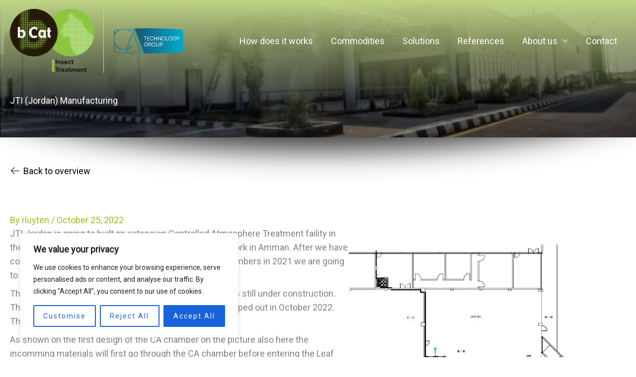

--- FILE ---
content_type: text/html; charset=utf-8
request_url: https://www.google.com/recaptcha/api2/anchor?ar=1&k=6LdJicwqAAAAAGWINyAxmFtp7eKWmlaUxh7E5yV9&co=aHR0cHM6Ly93d3cuaW5zZWN0LXRyZWF0bWVudC5jb206NDQz&hl=en&v=N67nZn4AqZkNcbeMu4prBgzg&size=invisible&anchor-ms=20000&execute-ms=30000&cb=37l8023x8ai
body_size: 48686
content:
<!DOCTYPE HTML><html dir="ltr" lang="en"><head><meta http-equiv="Content-Type" content="text/html; charset=UTF-8">
<meta http-equiv="X-UA-Compatible" content="IE=edge">
<title>reCAPTCHA</title>
<style type="text/css">
/* cyrillic-ext */
@font-face {
  font-family: 'Roboto';
  font-style: normal;
  font-weight: 400;
  font-stretch: 100%;
  src: url(//fonts.gstatic.com/s/roboto/v48/KFO7CnqEu92Fr1ME7kSn66aGLdTylUAMa3GUBHMdazTgWw.woff2) format('woff2');
  unicode-range: U+0460-052F, U+1C80-1C8A, U+20B4, U+2DE0-2DFF, U+A640-A69F, U+FE2E-FE2F;
}
/* cyrillic */
@font-face {
  font-family: 'Roboto';
  font-style: normal;
  font-weight: 400;
  font-stretch: 100%;
  src: url(//fonts.gstatic.com/s/roboto/v48/KFO7CnqEu92Fr1ME7kSn66aGLdTylUAMa3iUBHMdazTgWw.woff2) format('woff2');
  unicode-range: U+0301, U+0400-045F, U+0490-0491, U+04B0-04B1, U+2116;
}
/* greek-ext */
@font-face {
  font-family: 'Roboto';
  font-style: normal;
  font-weight: 400;
  font-stretch: 100%;
  src: url(//fonts.gstatic.com/s/roboto/v48/KFO7CnqEu92Fr1ME7kSn66aGLdTylUAMa3CUBHMdazTgWw.woff2) format('woff2');
  unicode-range: U+1F00-1FFF;
}
/* greek */
@font-face {
  font-family: 'Roboto';
  font-style: normal;
  font-weight: 400;
  font-stretch: 100%;
  src: url(//fonts.gstatic.com/s/roboto/v48/KFO7CnqEu92Fr1ME7kSn66aGLdTylUAMa3-UBHMdazTgWw.woff2) format('woff2');
  unicode-range: U+0370-0377, U+037A-037F, U+0384-038A, U+038C, U+038E-03A1, U+03A3-03FF;
}
/* math */
@font-face {
  font-family: 'Roboto';
  font-style: normal;
  font-weight: 400;
  font-stretch: 100%;
  src: url(//fonts.gstatic.com/s/roboto/v48/KFO7CnqEu92Fr1ME7kSn66aGLdTylUAMawCUBHMdazTgWw.woff2) format('woff2');
  unicode-range: U+0302-0303, U+0305, U+0307-0308, U+0310, U+0312, U+0315, U+031A, U+0326-0327, U+032C, U+032F-0330, U+0332-0333, U+0338, U+033A, U+0346, U+034D, U+0391-03A1, U+03A3-03A9, U+03B1-03C9, U+03D1, U+03D5-03D6, U+03F0-03F1, U+03F4-03F5, U+2016-2017, U+2034-2038, U+203C, U+2040, U+2043, U+2047, U+2050, U+2057, U+205F, U+2070-2071, U+2074-208E, U+2090-209C, U+20D0-20DC, U+20E1, U+20E5-20EF, U+2100-2112, U+2114-2115, U+2117-2121, U+2123-214F, U+2190, U+2192, U+2194-21AE, U+21B0-21E5, U+21F1-21F2, U+21F4-2211, U+2213-2214, U+2216-22FF, U+2308-230B, U+2310, U+2319, U+231C-2321, U+2336-237A, U+237C, U+2395, U+239B-23B7, U+23D0, U+23DC-23E1, U+2474-2475, U+25AF, U+25B3, U+25B7, U+25BD, U+25C1, U+25CA, U+25CC, U+25FB, U+266D-266F, U+27C0-27FF, U+2900-2AFF, U+2B0E-2B11, U+2B30-2B4C, U+2BFE, U+3030, U+FF5B, U+FF5D, U+1D400-1D7FF, U+1EE00-1EEFF;
}
/* symbols */
@font-face {
  font-family: 'Roboto';
  font-style: normal;
  font-weight: 400;
  font-stretch: 100%;
  src: url(//fonts.gstatic.com/s/roboto/v48/KFO7CnqEu92Fr1ME7kSn66aGLdTylUAMaxKUBHMdazTgWw.woff2) format('woff2');
  unicode-range: U+0001-000C, U+000E-001F, U+007F-009F, U+20DD-20E0, U+20E2-20E4, U+2150-218F, U+2190, U+2192, U+2194-2199, U+21AF, U+21E6-21F0, U+21F3, U+2218-2219, U+2299, U+22C4-22C6, U+2300-243F, U+2440-244A, U+2460-24FF, U+25A0-27BF, U+2800-28FF, U+2921-2922, U+2981, U+29BF, U+29EB, U+2B00-2BFF, U+4DC0-4DFF, U+FFF9-FFFB, U+10140-1018E, U+10190-1019C, U+101A0, U+101D0-101FD, U+102E0-102FB, U+10E60-10E7E, U+1D2C0-1D2D3, U+1D2E0-1D37F, U+1F000-1F0FF, U+1F100-1F1AD, U+1F1E6-1F1FF, U+1F30D-1F30F, U+1F315, U+1F31C, U+1F31E, U+1F320-1F32C, U+1F336, U+1F378, U+1F37D, U+1F382, U+1F393-1F39F, U+1F3A7-1F3A8, U+1F3AC-1F3AF, U+1F3C2, U+1F3C4-1F3C6, U+1F3CA-1F3CE, U+1F3D4-1F3E0, U+1F3ED, U+1F3F1-1F3F3, U+1F3F5-1F3F7, U+1F408, U+1F415, U+1F41F, U+1F426, U+1F43F, U+1F441-1F442, U+1F444, U+1F446-1F449, U+1F44C-1F44E, U+1F453, U+1F46A, U+1F47D, U+1F4A3, U+1F4B0, U+1F4B3, U+1F4B9, U+1F4BB, U+1F4BF, U+1F4C8-1F4CB, U+1F4D6, U+1F4DA, U+1F4DF, U+1F4E3-1F4E6, U+1F4EA-1F4ED, U+1F4F7, U+1F4F9-1F4FB, U+1F4FD-1F4FE, U+1F503, U+1F507-1F50B, U+1F50D, U+1F512-1F513, U+1F53E-1F54A, U+1F54F-1F5FA, U+1F610, U+1F650-1F67F, U+1F687, U+1F68D, U+1F691, U+1F694, U+1F698, U+1F6AD, U+1F6B2, U+1F6B9-1F6BA, U+1F6BC, U+1F6C6-1F6CF, U+1F6D3-1F6D7, U+1F6E0-1F6EA, U+1F6F0-1F6F3, U+1F6F7-1F6FC, U+1F700-1F7FF, U+1F800-1F80B, U+1F810-1F847, U+1F850-1F859, U+1F860-1F887, U+1F890-1F8AD, U+1F8B0-1F8BB, U+1F8C0-1F8C1, U+1F900-1F90B, U+1F93B, U+1F946, U+1F984, U+1F996, U+1F9E9, U+1FA00-1FA6F, U+1FA70-1FA7C, U+1FA80-1FA89, U+1FA8F-1FAC6, U+1FACE-1FADC, U+1FADF-1FAE9, U+1FAF0-1FAF8, U+1FB00-1FBFF;
}
/* vietnamese */
@font-face {
  font-family: 'Roboto';
  font-style: normal;
  font-weight: 400;
  font-stretch: 100%;
  src: url(//fonts.gstatic.com/s/roboto/v48/KFO7CnqEu92Fr1ME7kSn66aGLdTylUAMa3OUBHMdazTgWw.woff2) format('woff2');
  unicode-range: U+0102-0103, U+0110-0111, U+0128-0129, U+0168-0169, U+01A0-01A1, U+01AF-01B0, U+0300-0301, U+0303-0304, U+0308-0309, U+0323, U+0329, U+1EA0-1EF9, U+20AB;
}
/* latin-ext */
@font-face {
  font-family: 'Roboto';
  font-style: normal;
  font-weight: 400;
  font-stretch: 100%;
  src: url(//fonts.gstatic.com/s/roboto/v48/KFO7CnqEu92Fr1ME7kSn66aGLdTylUAMa3KUBHMdazTgWw.woff2) format('woff2');
  unicode-range: U+0100-02BA, U+02BD-02C5, U+02C7-02CC, U+02CE-02D7, U+02DD-02FF, U+0304, U+0308, U+0329, U+1D00-1DBF, U+1E00-1E9F, U+1EF2-1EFF, U+2020, U+20A0-20AB, U+20AD-20C0, U+2113, U+2C60-2C7F, U+A720-A7FF;
}
/* latin */
@font-face {
  font-family: 'Roboto';
  font-style: normal;
  font-weight: 400;
  font-stretch: 100%;
  src: url(//fonts.gstatic.com/s/roboto/v48/KFO7CnqEu92Fr1ME7kSn66aGLdTylUAMa3yUBHMdazQ.woff2) format('woff2');
  unicode-range: U+0000-00FF, U+0131, U+0152-0153, U+02BB-02BC, U+02C6, U+02DA, U+02DC, U+0304, U+0308, U+0329, U+2000-206F, U+20AC, U+2122, U+2191, U+2193, U+2212, U+2215, U+FEFF, U+FFFD;
}
/* cyrillic-ext */
@font-face {
  font-family: 'Roboto';
  font-style: normal;
  font-weight: 500;
  font-stretch: 100%;
  src: url(//fonts.gstatic.com/s/roboto/v48/KFO7CnqEu92Fr1ME7kSn66aGLdTylUAMa3GUBHMdazTgWw.woff2) format('woff2');
  unicode-range: U+0460-052F, U+1C80-1C8A, U+20B4, U+2DE0-2DFF, U+A640-A69F, U+FE2E-FE2F;
}
/* cyrillic */
@font-face {
  font-family: 'Roboto';
  font-style: normal;
  font-weight: 500;
  font-stretch: 100%;
  src: url(//fonts.gstatic.com/s/roboto/v48/KFO7CnqEu92Fr1ME7kSn66aGLdTylUAMa3iUBHMdazTgWw.woff2) format('woff2');
  unicode-range: U+0301, U+0400-045F, U+0490-0491, U+04B0-04B1, U+2116;
}
/* greek-ext */
@font-face {
  font-family: 'Roboto';
  font-style: normal;
  font-weight: 500;
  font-stretch: 100%;
  src: url(//fonts.gstatic.com/s/roboto/v48/KFO7CnqEu92Fr1ME7kSn66aGLdTylUAMa3CUBHMdazTgWw.woff2) format('woff2');
  unicode-range: U+1F00-1FFF;
}
/* greek */
@font-face {
  font-family: 'Roboto';
  font-style: normal;
  font-weight: 500;
  font-stretch: 100%;
  src: url(//fonts.gstatic.com/s/roboto/v48/KFO7CnqEu92Fr1ME7kSn66aGLdTylUAMa3-UBHMdazTgWw.woff2) format('woff2');
  unicode-range: U+0370-0377, U+037A-037F, U+0384-038A, U+038C, U+038E-03A1, U+03A3-03FF;
}
/* math */
@font-face {
  font-family: 'Roboto';
  font-style: normal;
  font-weight: 500;
  font-stretch: 100%;
  src: url(//fonts.gstatic.com/s/roboto/v48/KFO7CnqEu92Fr1ME7kSn66aGLdTylUAMawCUBHMdazTgWw.woff2) format('woff2');
  unicode-range: U+0302-0303, U+0305, U+0307-0308, U+0310, U+0312, U+0315, U+031A, U+0326-0327, U+032C, U+032F-0330, U+0332-0333, U+0338, U+033A, U+0346, U+034D, U+0391-03A1, U+03A3-03A9, U+03B1-03C9, U+03D1, U+03D5-03D6, U+03F0-03F1, U+03F4-03F5, U+2016-2017, U+2034-2038, U+203C, U+2040, U+2043, U+2047, U+2050, U+2057, U+205F, U+2070-2071, U+2074-208E, U+2090-209C, U+20D0-20DC, U+20E1, U+20E5-20EF, U+2100-2112, U+2114-2115, U+2117-2121, U+2123-214F, U+2190, U+2192, U+2194-21AE, U+21B0-21E5, U+21F1-21F2, U+21F4-2211, U+2213-2214, U+2216-22FF, U+2308-230B, U+2310, U+2319, U+231C-2321, U+2336-237A, U+237C, U+2395, U+239B-23B7, U+23D0, U+23DC-23E1, U+2474-2475, U+25AF, U+25B3, U+25B7, U+25BD, U+25C1, U+25CA, U+25CC, U+25FB, U+266D-266F, U+27C0-27FF, U+2900-2AFF, U+2B0E-2B11, U+2B30-2B4C, U+2BFE, U+3030, U+FF5B, U+FF5D, U+1D400-1D7FF, U+1EE00-1EEFF;
}
/* symbols */
@font-face {
  font-family: 'Roboto';
  font-style: normal;
  font-weight: 500;
  font-stretch: 100%;
  src: url(//fonts.gstatic.com/s/roboto/v48/KFO7CnqEu92Fr1ME7kSn66aGLdTylUAMaxKUBHMdazTgWw.woff2) format('woff2');
  unicode-range: U+0001-000C, U+000E-001F, U+007F-009F, U+20DD-20E0, U+20E2-20E4, U+2150-218F, U+2190, U+2192, U+2194-2199, U+21AF, U+21E6-21F0, U+21F3, U+2218-2219, U+2299, U+22C4-22C6, U+2300-243F, U+2440-244A, U+2460-24FF, U+25A0-27BF, U+2800-28FF, U+2921-2922, U+2981, U+29BF, U+29EB, U+2B00-2BFF, U+4DC0-4DFF, U+FFF9-FFFB, U+10140-1018E, U+10190-1019C, U+101A0, U+101D0-101FD, U+102E0-102FB, U+10E60-10E7E, U+1D2C0-1D2D3, U+1D2E0-1D37F, U+1F000-1F0FF, U+1F100-1F1AD, U+1F1E6-1F1FF, U+1F30D-1F30F, U+1F315, U+1F31C, U+1F31E, U+1F320-1F32C, U+1F336, U+1F378, U+1F37D, U+1F382, U+1F393-1F39F, U+1F3A7-1F3A8, U+1F3AC-1F3AF, U+1F3C2, U+1F3C4-1F3C6, U+1F3CA-1F3CE, U+1F3D4-1F3E0, U+1F3ED, U+1F3F1-1F3F3, U+1F3F5-1F3F7, U+1F408, U+1F415, U+1F41F, U+1F426, U+1F43F, U+1F441-1F442, U+1F444, U+1F446-1F449, U+1F44C-1F44E, U+1F453, U+1F46A, U+1F47D, U+1F4A3, U+1F4B0, U+1F4B3, U+1F4B9, U+1F4BB, U+1F4BF, U+1F4C8-1F4CB, U+1F4D6, U+1F4DA, U+1F4DF, U+1F4E3-1F4E6, U+1F4EA-1F4ED, U+1F4F7, U+1F4F9-1F4FB, U+1F4FD-1F4FE, U+1F503, U+1F507-1F50B, U+1F50D, U+1F512-1F513, U+1F53E-1F54A, U+1F54F-1F5FA, U+1F610, U+1F650-1F67F, U+1F687, U+1F68D, U+1F691, U+1F694, U+1F698, U+1F6AD, U+1F6B2, U+1F6B9-1F6BA, U+1F6BC, U+1F6C6-1F6CF, U+1F6D3-1F6D7, U+1F6E0-1F6EA, U+1F6F0-1F6F3, U+1F6F7-1F6FC, U+1F700-1F7FF, U+1F800-1F80B, U+1F810-1F847, U+1F850-1F859, U+1F860-1F887, U+1F890-1F8AD, U+1F8B0-1F8BB, U+1F8C0-1F8C1, U+1F900-1F90B, U+1F93B, U+1F946, U+1F984, U+1F996, U+1F9E9, U+1FA00-1FA6F, U+1FA70-1FA7C, U+1FA80-1FA89, U+1FA8F-1FAC6, U+1FACE-1FADC, U+1FADF-1FAE9, U+1FAF0-1FAF8, U+1FB00-1FBFF;
}
/* vietnamese */
@font-face {
  font-family: 'Roboto';
  font-style: normal;
  font-weight: 500;
  font-stretch: 100%;
  src: url(//fonts.gstatic.com/s/roboto/v48/KFO7CnqEu92Fr1ME7kSn66aGLdTylUAMa3OUBHMdazTgWw.woff2) format('woff2');
  unicode-range: U+0102-0103, U+0110-0111, U+0128-0129, U+0168-0169, U+01A0-01A1, U+01AF-01B0, U+0300-0301, U+0303-0304, U+0308-0309, U+0323, U+0329, U+1EA0-1EF9, U+20AB;
}
/* latin-ext */
@font-face {
  font-family: 'Roboto';
  font-style: normal;
  font-weight: 500;
  font-stretch: 100%;
  src: url(//fonts.gstatic.com/s/roboto/v48/KFO7CnqEu92Fr1ME7kSn66aGLdTylUAMa3KUBHMdazTgWw.woff2) format('woff2');
  unicode-range: U+0100-02BA, U+02BD-02C5, U+02C7-02CC, U+02CE-02D7, U+02DD-02FF, U+0304, U+0308, U+0329, U+1D00-1DBF, U+1E00-1E9F, U+1EF2-1EFF, U+2020, U+20A0-20AB, U+20AD-20C0, U+2113, U+2C60-2C7F, U+A720-A7FF;
}
/* latin */
@font-face {
  font-family: 'Roboto';
  font-style: normal;
  font-weight: 500;
  font-stretch: 100%;
  src: url(//fonts.gstatic.com/s/roboto/v48/KFO7CnqEu92Fr1ME7kSn66aGLdTylUAMa3yUBHMdazQ.woff2) format('woff2');
  unicode-range: U+0000-00FF, U+0131, U+0152-0153, U+02BB-02BC, U+02C6, U+02DA, U+02DC, U+0304, U+0308, U+0329, U+2000-206F, U+20AC, U+2122, U+2191, U+2193, U+2212, U+2215, U+FEFF, U+FFFD;
}
/* cyrillic-ext */
@font-face {
  font-family: 'Roboto';
  font-style: normal;
  font-weight: 900;
  font-stretch: 100%;
  src: url(//fonts.gstatic.com/s/roboto/v48/KFO7CnqEu92Fr1ME7kSn66aGLdTylUAMa3GUBHMdazTgWw.woff2) format('woff2');
  unicode-range: U+0460-052F, U+1C80-1C8A, U+20B4, U+2DE0-2DFF, U+A640-A69F, U+FE2E-FE2F;
}
/* cyrillic */
@font-face {
  font-family: 'Roboto';
  font-style: normal;
  font-weight: 900;
  font-stretch: 100%;
  src: url(//fonts.gstatic.com/s/roboto/v48/KFO7CnqEu92Fr1ME7kSn66aGLdTylUAMa3iUBHMdazTgWw.woff2) format('woff2');
  unicode-range: U+0301, U+0400-045F, U+0490-0491, U+04B0-04B1, U+2116;
}
/* greek-ext */
@font-face {
  font-family: 'Roboto';
  font-style: normal;
  font-weight: 900;
  font-stretch: 100%;
  src: url(//fonts.gstatic.com/s/roboto/v48/KFO7CnqEu92Fr1ME7kSn66aGLdTylUAMa3CUBHMdazTgWw.woff2) format('woff2');
  unicode-range: U+1F00-1FFF;
}
/* greek */
@font-face {
  font-family: 'Roboto';
  font-style: normal;
  font-weight: 900;
  font-stretch: 100%;
  src: url(//fonts.gstatic.com/s/roboto/v48/KFO7CnqEu92Fr1ME7kSn66aGLdTylUAMa3-UBHMdazTgWw.woff2) format('woff2');
  unicode-range: U+0370-0377, U+037A-037F, U+0384-038A, U+038C, U+038E-03A1, U+03A3-03FF;
}
/* math */
@font-face {
  font-family: 'Roboto';
  font-style: normal;
  font-weight: 900;
  font-stretch: 100%;
  src: url(//fonts.gstatic.com/s/roboto/v48/KFO7CnqEu92Fr1ME7kSn66aGLdTylUAMawCUBHMdazTgWw.woff2) format('woff2');
  unicode-range: U+0302-0303, U+0305, U+0307-0308, U+0310, U+0312, U+0315, U+031A, U+0326-0327, U+032C, U+032F-0330, U+0332-0333, U+0338, U+033A, U+0346, U+034D, U+0391-03A1, U+03A3-03A9, U+03B1-03C9, U+03D1, U+03D5-03D6, U+03F0-03F1, U+03F4-03F5, U+2016-2017, U+2034-2038, U+203C, U+2040, U+2043, U+2047, U+2050, U+2057, U+205F, U+2070-2071, U+2074-208E, U+2090-209C, U+20D0-20DC, U+20E1, U+20E5-20EF, U+2100-2112, U+2114-2115, U+2117-2121, U+2123-214F, U+2190, U+2192, U+2194-21AE, U+21B0-21E5, U+21F1-21F2, U+21F4-2211, U+2213-2214, U+2216-22FF, U+2308-230B, U+2310, U+2319, U+231C-2321, U+2336-237A, U+237C, U+2395, U+239B-23B7, U+23D0, U+23DC-23E1, U+2474-2475, U+25AF, U+25B3, U+25B7, U+25BD, U+25C1, U+25CA, U+25CC, U+25FB, U+266D-266F, U+27C0-27FF, U+2900-2AFF, U+2B0E-2B11, U+2B30-2B4C, U+2BFE, U+3030, U+FF5B, U+FF5D, U+1D400-1D7FF, U+1EE00-1EEFF;
}
/* symbols */
@font-face {
  font-family: 'Roboto';
  font-style: normal;
  font-weight: 900;
  font-stretch: 100%;
  src: url(//fonts.gstatic.com/s/roboto/v48/KFO7CnqEu92Fr1ME7kSn66aGLdTylUAMaxKUBHMdazTgWw.woff2) format('woff2');
  unicode-range: U+0001-000C, U+000E-001F, U+007F-009F, U+20DD-20E0, U+20E2-20E4, U+2150-218F, U+2190, U+2192, U+2194-2199, U+21AF, U+21E6-21F0, U+21F3, U+2218-2219, U+2299, U+22C4-22C6, U+2300-243F, U+2440-244A, U+2460-24FF, U+25A0-27BF, U+2800-28FF, U+2921-2922, U+2981, U+29BF, U+29EB, U+2B00-2BFF, U+4DC0-4DFF, U+FFF9-FFFB, U+10140-1018E, U+10190-1019C, U+101A0, U+101D0-101FD, U+102E0-102FB, U+10E60-10E7E, U+1D2C0-1D2D3, U+1D2E0-1D37F, U+1F000-1F0FF, U+1F100-1F1AD, U+1F1E6-1F1FF, U+1F30D-1F30F, U+1F315, U+1F31C, U+1F31E, U+1F320-1F32C, U+1F336, U+1F378, U+1F37D, U+1F382, U+1F393-1F39F, U+1F3A7-1F3A8, U+1F3AC-1F3AF, U+1F3C2, U+1F3C4-1F3C6, U+1F3CA-1F3CE, U+1F3D4-1F3E0, U+1F3ED, U+1F3F1-1F3F3, U+1F3F5-1F3F7, U+1F408, U+1F415, U+1F41F, U+1F426, U+1F43F, U+1F441-1F442, U+1F444, U+1F446-1F449, U+1F44C-1F44E, U+1F453, U+1F46A, U+1F47D, U+1F4A3, U+1F4B0, U+1F4B3, U+1F4B9, U+1F4BB, U+1F4BF, U+1F4C8-1F4CB, U+1F4D6, U+1F4DA, U+1F4DF, U+1F4E3-1F4E6, U+1F4EA-1F4ED, U+1F4F7, U+1F4F9-1F4FB, U+1F4FD-1F4FE, U+1F503, U+1F507-1F50B, U+1F50D, U+1F512-1F513, U+1F53E-1F54A, U+1F54F-1F5FA, U+1F610, U+1F650-1F67F, U+1F687, U+1F68D, U+1F691, U+1F694, U+1F698, U+1F6AD, U+1F6B2, U+1F6B9-1F6BA, U+1F6BC, U+1F6C6-1F6CF, U+1F6D3-1F6D7, U+1F6E0-1F6EA, U+1F6F0-1F6F3, U+1F6F7-1F6FC, U+1F700-1F7FF, U+1F800-1F80B, U+1F810-1F847, U+1F850-1F859, U+1F860-1F887, U+1F890-1F8AD, U+1F8B0-1F8BB, U+1F8C0-1F8C1, U+1F900-1F90B, U+1F93B, U+1F946, U+1F984, U+1F996, U+1F9E9, U+1FA00-1FA6F, U+1FA70-1FA7C, U+1FA80-1FA89, U+1FA8F-1FAC6, U+1FACE-1FADC, U+1FADF-1FAE9, U+1FAF0-1FAF8, U+1FB00-1FBFF;
}
/* vietnamese */
@font-face {
  font-family: 'Roboto';
  font-style: normal;
  font-weight: 900;
  font-stretch: 100%;
  src: url(//fonts.gstatic.com/s/roboto/v48/KFO7CnqEu92Fr1ME7kSn66aGLdTylUAMa3OUBHMdazTgWw.woff2) format('woff2');
  unicode-range: U+0102-0103, U+0110-0111, U+0128-0129, U+0168-0169, U+01A0-01A1, U+01AF-01B0, U+0300-0301, U+0303-0304, U+0308-0309, U+0323, U+0329, U+1EA0-1EF9, U+20AB;
}
/* latin-ext */
@font-face {
  font-family: 'Roboto';
  font-style: normal;
  font-weight: 900;
  font-stretch: 100%;
  src: url(//fonts.gstatic.com/s/roboto/v48/KFO7CnqEu92Fr1ME7kSn66aGLdTylUAMa3KUBHMdazTgWw.woff2) format('woff2');
  unicode-range: U+0100-02BA, U+02BD-02C5, U+02C7-02CC, U+02CE-02D7, U+02DD-02FF, U+0304, U+0308, U+0329, U+1D00-1DBF, U+1E00-1E9F, U+1EF2-1EFF, U+2020, U+20A0-20AB, U+20AD-20C0, U+2113, U+2C60-2C7F, U+A720-A7FF;
}
/* latin */
@font-face {
  font-family: 'Roboto';
  font-style: normal;
  font-weight: 900;
  font-stretch: 100%;
  src: url(//fonts.gstatic.com/s/roboto/v48/KFO7CnqEu92Fr1ME7kSn66aGLdTylUAMa3yUBHMdazQ.woff2) format('woff2');
  unicode-range: U+0000-00FF, U+0131, U+0152-0153, U+02BB-02BC, U+02C6, U+02DA, U+02DC, U+0304, U+0308, U+0329, U+2000-206F, U+20AC, U+2122, U+2191, U+2193, U+2212, U+2215, U+FEFF, U+FFFD;
}

</style>
<link rel="stylesheet" type="text/css" href="https://www.gstatic.com/recaptcha/releases/N67nZn4AqZkNcbeMu4prBgzg/styles__ltr.css">
<script nonce="l43J6ez5FaX3gaoHuDwFnA" type="text/javascript">window['__recaptcha_api'] = 'https://www.google.com/recaptcha/api2/';</script>
<script type="text/javascript" src="https://www.gstatic.com/recaptcha/releases/N67nZn4AqZkNcbeMu4prBgzg/recaptcha__en.js" nonce="l43J6ez5FaX3gaoHuDwFnA">
      
    </script></head>
<body><div id="rc-anchor-alert" class="rc-anchor-alert"></div>
<input type="hidden" id="recaptcha-token" value="[base64]">
<script type="text/javascript" nonce="l43J6ez5FaX3gaoHuDwFnA">
      recaptcha.anchor.Main.init("[\x22ainput\x22,[\x22bgdata\x22,\x22\x22,\[base64]/[base64]/[base64]/[base64]/[base64]/UltsKytdPUU6KEU8MjA0OD9SW2wrK109RT4+NnwxOTI6KChFJjY0NTEyKT09NTUyOTYmJk0rMTxjLmxlbmd0aCYmKGMuY2hhckNvZGVBdChNKzEpJjY0NTEyKT09NTYzMjA/[base64]/[base64]/[base64]/[base64]/[base64]/[base64]/[base64]\x22,\[base64]\\u003d\x22,\x22wrITw5FBw6PDkn/DvG7Dn2PDqsKONS7DosKawpPDr1UiwpIwL8KVwoJPL8K3SsONw63Cu8OWNSHDoMKPw4VCw7haw4TCggp/Y3fDv8O2w6vClil7V8OCwofCk8KFaBLDvsO3w7NuUsOsw5cFNMKpw5k/EsKtWT/CuMKsKsO+QUjDr2hcwrslflPChcKKwrfDnsOowprDk8ORfkIRwpLDj8K5wqw1VHTDu8OCfkPDucOiVUDDlMOmw4QEX8O5ccKEwqgLWX/Ds8KJw7PDtgvCh8KCw5rCgmDDqsKewqAFTVdTAk4mwp/Dj8O3awzDgBETX8O8w69qw40qw6dRPXnCh8OZEWTCrMKBOMOXw7bDvQ1iw7/CrFplwqZhwrbDuxfDjsO1wqFEGcK3wpHDrcOZw6PCtsKhwopQBwXDsC9Wa8O+worCqcK4w6PDqsK+w6jCh8K5B8OaSG7CiMOkwqwgC0Z8K8O1IH/CoMKewpLCi8O5ccKjwrvDsH/DkMKGworDnld2w6fCvMK7MsOhDMOWVEBgCMKnYgdvJhXClXV9w6JaPwlAC8OIw4/DvGPDu1TDs8OzGMOGQsOswqfCtMKJwo3CkCcGw4hKw70YdmccwoXDp8KrN2sZSsOdwrpzQcKnwrXClTDDlsKNBcKTeMKxQMKLWcKTw5xXwrJYw58Pw64gwqELeRrDqRfCg0NVw7Atw6g8PC/CrMKrwoLCrsOGFXTDqSfDpcKlwrjCkQJVw7rDo8KQK8KdScOewqzDpVR2wpfCqDjDnMOSwpTCrMKeFMKyGy01w5DCo2tIwogdwoVWO1ZsbHPDscO7wrRBeSZLw6/CgB/DijDDhTwmPntULQAFwp50w4fChcOSwp3Cn8KMZcOlw5cRwp0fwrEUwofDksOJwp/DlsKhPsK3MDs1alRKX8O4w5dfw7MRwrc6wrDCtAY+bGVEd8KLJsK7SlzCpMOyYG5Ywo/CocOHwpfCtnHDlUrClMOxwpvCnMKbw5M/wqDDu8OOw5rCgxV2OMKywpLDrcKvw6wqeMO5w6DCm8OAwoAuHsO9Eh7Cg08ywprCqcOBLGDDpT1Ww69xZCp7Z3jChMO/aDMDw7dowoMoZC5Namgew5jDoMKzwoVvwoYHFnUPWMKIPBhSI8KzwpPCvMKNWMO4RcOOw4rCtMKjDMObEsKAw6cLwrobwoDCmMKnw5wVwo5qw5XDscKDI8KLbcKBVwnDmsKNw6AcGkXCosO+Hm3DrxzDgXLCqUklbz/[base64]/woQtw4HCoBXCvhgERRzCtBMjwo3DjhwQQQXCmQLCncOLasK/wp8kUhzDoMKuKzEPw47CisOcw6HCkMKmVMO/wpltGHzDqcO1aFdlw5/CrHvCocOmw5/DomTDpkHCvsKWYFFyBcK8w4Q7IhrDicKfwrYMNFjDqMK3QMK2LDg3OMOoehYoF8KNacOWPkhYcsKmw5TDhMKpRcKNQzYpw4DDhxIBw5LCoz3DncKUwoASPgLDpMKyd8K3IsO8O8K6LRJjw6trw5XCqyzDrMOTEyjDu8Kjw5HDg8O0HcKWOngIRcKzw5DDgCoFElAHwo/DjMO1O8KVYkd8AcK2wr/DqsK8w6d0woPDgsK5EQHDplp2ICUJa8OOw6NFwqbCvnHDnMKxP8OpSMOfF31Xwr5rTylTWFp7wrorw4/CjcKWPsOUwr7DuHfCvsOqNMO8w75xw7Quw6MCSURVSCHDvj9wTMKXw69kXgTDvMObYm1tw5tEZcOQOsORbwgKw41kJsOfw5DCocOCQSfCu8O3PGwRw6QCZg5tdsKLwqrCnWRZaMKKw7XClMOBw7rDjj3CvcOTw6nDlMO/VsOEwqDDncOZH8KBwq3CsMOVw6Q+HcOHwr45w7LCki5kwp4Zw6MwwoIlYCXCkDNzw5MvbsOnSsOlYsKHw4ZLEsKeeMKVw4XCkcOhZcKFwq/ClRA1fAXCnm3DoRzCk8OBwr9lwoApw5sPNMKswrBiw4dKV2rCoMO6w7nCi8Okwp3DicOrwrTDhkzCr8O1w5New44Qw6/Dmm7CrCjCgggkdsOew6gww7HDsBLDrzHCumZ3dkTDkADCsGEVw65fBU/Ct8Otw4HDocOzwqZJGsOxdsOiMcO/AMK2w49jwoNvB8O7wpkcwonDviE3e8OIAcO+RsK7UT/CgMKvaizCscK5w53CqR7CjC4eQcOOw4nCg31CLzJbwqLDqMOiwroowpY+wo3ComMww6vDgcOmwrMtG2/DgMKhLVFTEH/DvsKEw7oTw7VHBMKEU27DmE02bsO/w7zDn2tWMFwow6fCtxA8wqVywoLCg07DuUd5F8KgTlTCqMO6wrk9QnHDun3ChW9RwrPDn8KncMOHw6xSw4jCosKAM1ogPcONw4DCicKLRMO9UhLDlmMqacKtw6HCnhBQw5gUwpU4X3XDtcOQcgPDgnVYT8O/w6ksSmbCl3nDiMKdw5nDoC7CnMKHw6xzwojDhSBuAF83NXh/w7UFw4XCvA/CvQrDv2Z2w5FJDFQmEDTDucOIGsOcw64sDy5pSz7DtcKbbkVMa0kBQsOZesKZBRRWYS7Ck8ODfsKDPG1qSjJ6ZjwUw6LDnRlvLcKaworClwXCqyR6w5spwoMaOEkqw5vCrnfCu2vDtsK4w71Ow64WVMOkw5sAwpfChMKHHH3DicO3YcKHOcKTw7/DjcORw6HCuTvDsQ8DJwnCrwpePUvCksOSw7M4wrrDu8KxwrTDgSAHwpo7HmXDjG8IwojDoxPDq05RwqvDgGPDtD/Cg8Kzw6QNK8OMFcKww7DDgMK+WEohwo3DkMOcJjEWXsOkRzjDhgcnw4fDjE1aTMOjwq5+AxzDu1ZRw53DrsOzwp8vwqBqwp3CpsOdw75JC27CsR1nwpZcw6bCscOzWMOzw6DCnMKUNBxtw6w9FMOkJjTDv2ZVc1PCncKJf2/DkcKDw5DDoDFmwrzCgcOdwpoWw5TChsO5w7vCsMKPGsK/ZQ5oSsO3woIpQG7CosONwpfCqmHDhMO2w47DrsKrdVJ1dSDDuDHCvsKERD3DtT/DjlTCr8Okw5xnwqxVw4zCucKywrfCoMKtRWzDrMORwo5yKjkdwqMLEcO9N8KrJsKrwo1Ww6/DhsOIw7wXe8KKwqTCsw0KwonDq8O8XMKpw64facONdcKwEsO1Y8O/w7DDsnbDisOzNsKVe0rCtEXDumwuwplUw6vDnFnCgnjCkMKRc8O5MiXDocOResKnCcO8aArCnsO0w6XDnnNwHcO5PcKiw5vCgQDDuMO/w5fCoMK/RcKtw6jCmMO3wqvDnBYTNsKHWsOKIz4wbMOjbiTDvnjDpcObcsOTasKNwq/CksKDODHDkMKdwrzClDNmw5HCs1AdZcOyYhhlwr3DsxHDv8KKw7fCisK/w7cACsOcwrrCr8KKHsOmwq0ewr3DiMOQwqLCkcKsVDkiwrliUEvDvBrCllrCiBjDkmbDrMOCbjAQw57Cjl3DgnoBaxbCncOIBcO+w6XCksOnIcKTw53DusOyw5pvdlQeZBMoVyM/w5zDj8O0wrbDtHQAcSIywr7CkAVQc8OrCmZAe8OqLFgwVHLCosOgwqxRPEzDtU7DsXvCvMKUecO3w7hRWMOzw7TDtE/ChBXCti/[base64]/DtzXCs8OmeXjCvMKWX0TCjsOeD0drwrnDiMONw6nDg8O1P18nd8KJw5p6bEs4wpssP8KPccOlwr9HIcKUdAQaWsO/ZsKlw5rCvsOGw6cFQMKrDBvCpMOQPDfCjMK8wpzCk2PCrsOQLFd/NsK1w7nDpVspw4TCoMOufcO8w4Z+PsK8F3TCo8KuwrPCribCgUQiwp4FeEJTwo3CozJkw595w5jCpMKjwrfDssOYH0QWwo90wphwIcK7emHCpRXChCd4w6vCsMKgLMKuRVJlw7BDwonCmkhKN0NfLyYCw4fCisKoBcO8wpbCv8K6KRsfJRdXNiHCowbDkcOCdH/[base64]/[base64]/CtMOhw5vClgFuBMO/[base64]/WUhVasKoBcOhZsOWKsOVwqRmwqUKw7NTUsKcw69BeMOXcDNSXcKgwrEBw7HClgF0bGVmw55owqvCiDhVwqfDk8OxZAAWCcKcD3XCm0/CnMKnWMO5NlXDim/CosK5B8Kyw6VnwqbCusOMCGvCsMOsejF0wq9QBCHDlXzCixDDtnPCmkVOw6UKw79Vw7hjw4MWw7zDocOpCcKUS8KPwpvCpcOvwpNXRsKWEwjCscKbwonCrMKVwq5PICzDnHDCjMONDAU6w4fDvMKoED7Cow/Dog5bwpLDu8OrbQpoZRk9wooNwrvCpDIUwqNwTsOgwrIBw4AXw4zClwx1w6ZjwrTDqUlTPMKCH8OEWUTDmGZ/csONwqV1wrTDmC93wrRKwqQqesK1w5VWwq/Dk8KCw6caYkvCnX3CqMOsdWjCtsOkNH/CusKtwp4jU0AtYAZiw5M8TcKIAkVvDGg7Z8OLN8KbwrICYQvDq0Y8w4UPwrxRw6/CjEXCm8OsAgYbX8KSSEBfZWDDhHlVEcKpw60vQ8KzW0jCkwEiLQ3DrcO8w4zDncOOw7bDom/DmsKyWFvDn8Ozw73DtcK7w5BGDWkJw69BOcK+wr9iw6RvcMOFNRbDkcKXw6jDrMOxwrHDkw1Bw6AjHsOkw67DuCjDpcOrNsOrw49bw7Aqw4NEwq9UREvDok8ow4IjQ8O/[base64]/DnsOyAh9gw6nCijMqV8K+w4/CmVtrMzXDoMK7w5kTw4HDp3JvQsKVwrfCvH/[base64]/[base64]/CrsKnw5jCuCfDh2N/YMOewoUYeFjCosKRwpbCv8OLwqPCn3HCjcKHw4fCoC/DnsKxw4nCn8KRw6lWNT1HJsOvwqZAwppiIsK1DhM2BMKxQV7CgMK5I8KzwpXCrCHClkZzbGEgwr3CiyBZQmXCq8KmbD7DkcOEwohnO2jChg/DncOjw7RGw6LDrMO3ZijDg8O4w5snasKqwpDDkMK/OC8jUVLDsHYKwo52A8K/YsOMwpsxwpgtw6DCvcOsNcKWw6hxwpPCksOfwp4Zw4TCjnbDhcOBDQJDwqzCqEYHJcK9Q8O1wqHDt8OEw7/DsDTCmcOAcDglw7XDsU/[base64]/w4sXAyjDssKMwpMMFsKBw7LCl8OeEiLCjsO4w6HDghDDsMOIw6Qaw5JUAV7CkMK7DcOtcRvDtsKZPmLCtMOBwokqSxgzw7ElFFZXT8Oqwrogwp/CsMODw55CUyXDn14AwoBNw4ojw6c8w4sXw6fCocOOw54oZcKuKiDDpMKdwqduwqHDrnbDjMO+w5N6Jixmw4PDm8Okw79jV212w7nDkknClMKvKcKCw7TCowBNwo1twqMuwp/[base64]/[base64]/wp7Cm0zCqDHDscO8wrbCsS7CtcK9VcOYw710wqHCol1jFAs4ZsOlMDZeTcOkVsOmRTjCs07DpMK/[base64]/[base64]/NcK7woXCgsOnw4gCw5oVBcOuwq7CpcKBOMOwwoHDoCLDgwDCnsOmwpLDhBc0Ig5BwqTDtSvDs8K6Fi/CtANWw7nDv1jCny4Pw6lYwp3DksObwq5uwo/Ct1HDv8O4woYKGRMCw60XLMKLw7LCuTjDi23CikPCq8K/w4QmwpDDnsK3w6zCqhFpOcO8wqXDocKDwqo2FkrDr8OpwrU3XsK5w6fCgMK/[base64]/DmwPCmMKmw7glw7/DjMK2Y8OzO8O4U8KHSMOowrw3d8OZSHo/Y8OHw4zCrsOmwr3CssK0w5nDgMOwGUJADEPClMK1PXJSeDIhVXN+wovCtMKXPVLCtsOPH0LCtnl6wrgww7TDtsK7w5h+KcOBwrMDfkDCk8OLw6tFOF/[base64]/[base64]/[base64]/DsQ83w5kwwpQKNMO7OcO6w6PCj8KPwrlUGQZ8SETCiDzDgybDjcOKw4ApQsKHwqbDv20pDCHDnUPDiMKFw7TCojEawrfCk8OaPMOHIUUow6zCq2IDwoJBTcOBwp3Cj33Cv8KLw4dBAcOEw7LCmB3DnivDhsKDGXRnwpwwA2pEX8K/wr0yBRHCnsOXwp8nw47DmsK1Mz4bwrpDw53DpsKOUgBdesKnZFZ4wog+wq/Csld+RcK5w68WOWRMLHIGFl0Kw6cdTMObO8OOXXLDhcKSTS/Dp2bCpcOXVsOMKSUTacOiw7dfOsOLbxvDiMOkOMKLw7dWwrsvLmnDq8OzQ8K9TW7CqsKhw4h0w5YKw4PCg8OAw7J6E2Y2X8Kxw4gXKsKowpAZwphmwpNNLcKEc3vCisKDHMKcWMKhAxLCvsKQwoXCk8OIS3tDw5/DlxcsABrCs1fDpXUGw6bDonfCggguLlrCkVpswrvDtMOBw5HDigItw7LDm8OMw5jCuWdAZsKlwqUSw4Z0OcODfA3CqcOVYsK1GAfDj8KNwoQ7w5IfO8KbwrPCkhMiw5HDjcOILjnDtjszw5Bpw53DsMOAwoctwozCkFIkw5Q/w5sxXHXDjMONI8O0IMO0bsOYdsKUDDlnZQFDE27CqsO5wo/ChVdPw7pKwpTDoMODXMKgwpLDvG8Xw6JcXVjCn33CmAU3w5ABIyLDnisawqpQw7pqHcKkRmZVw7MDQcOtK2ogw7hmw4nCiVVQw5wKw6Fiw6XDpjdeJA1tJsO1E8OTLcKtcDYVe8OhwrzCvMO2w5UlCcKUPsKIw7jDkMKyKcOBw7fCiXF3I8KeVC4cXcKywoBsYy/DtMO1wrhCRF5kwod1RcODwqN5Y8O0wofDslYsYgcDw407wosBFGspYcOdcMKELzDDhcOowqnClVpfAMKlSAIxwpbDgMK3aMKgZMKPwrZ+wrXDqQA8wrU3Xn7DjkQsw64HHG7Cs8OQZhJ5elTDn8OdQgbCrBPDuwJcfwtMwo/Cq3/DpU51wrXDvj1nwp0MwpEdKMOLw7BII0zDi8KDw4I6Lw0yLsOVwrPDrUMlFT3CkD7CjMOOwodfwqXDoSnDqcOmQ8OvwovCgcO/w7N0w6NQw5rDvMOfw75qwpFPwrnDtcOiFcOOXMKHXH4oL8Ofw7/CucKONMKswovCtVzDscKyaQDDlMOfCj98w6UnVsOzWsO9CMO4HcKpwo/DmS4ewqtKw4A1woY7woHCo8KvwpLDjmbCjHXDnEhVZcOYQMOzwqVGw5bDoCTDu8ObUMOhwoIsVy0mw6howq4pTsOxw4YTFAIpw53CsH4LG8OGcVnCpCpewpgBXnTDqsOqV8OJw5vCnF4/w4/Cp8K8bRDDnlpvwqY+KsKfXMOcaS52CsKewofDvsOOFDRlJT4kwofDvgnCj0PDsMOoVGg/EcKTN8OOwrx9MMOSw5HCsAbDrC/[base64]/Co8Okwq7DrhvDlsKFGsKRw57Cky/DrMOUwqrCtGjDozh4wrIwwpoYHFHCpMOZw43DlcOuFMO+OC3CtcOKd2dpw7Q8UBbDmg/Ch3QMGMOgT3DCsljDucKgw4LCgMK/UVI6wpTDk8KmwoYbw44vw7bDpjjCmsKhw5ZFw5F4wqtIwrZ1GsKxTBfDoMOawqrCocOkDMKDw7/DqkI1c8K+eVrDiURLf8KvHcOhw4Z6X09UwpUEwqHCksOnHHTDs8Kfa8OKKMOIw7zCoR1xRcKbwpd3NlHCkjjCrBzDmMK3wqEFJ07CuMKqwrLDkxFfU8KBw7HCj8KdG0jDm8OJw60ZRUsmw4c8w6DCmsOYaMObwo/[base64]/dBdtwr12YcObwpVDLcOXwpfCgVBowr3DjMOYw7YZWydmH8OtSzV4wrFkacKCwojCksOVw4hLwrHCmk9AwogNwr5pPUkeNsOwIHnDjxTDhsOXw7cHw7J9w7N4b1dVGMK5KAjCqcKpSsOSJ0RLSAzDl2V0wpbDo3t9KcKlw59Zwr5hwocQwrZcZWhcDcK/ZMK9w51ZwqBQwqnCtsKfG8KAwpJxJAs9ZMKqwotGJQ4QURhjwrLDhMOiEMKxM8OAEC/DlTnCu8OfC8OQN0J3w5TDtcO+YMOIwpkxFsKaInPChsOLw5PClEXCnjhHw5LCjsOTw7EHQFNyOMKxIxbCoi7Cm149wpDDoMOxw5rDlxvDvjJ9LRpFZMKnwqkFNMOHw6dBwrB4G8Knw4DDo8Ofw5Udw4/[base64]/Djgcyw6HDqcKgHMKFw4ABwqZFw5HCgMKWC8K3Dl3Ck8Kewo7DuADCvmTDjsKsw4l2H8ODSmMpS8K6asKlD8K1K2kuGsKVwqgrE0jCmcKJWMOBw7QLwqohN3tgw5lowrvDiMKWXcKgwrIvwqzDksKJwo7CikYKHMKAwo/DpE3DrcOaw5pVwqtuwpLCn8O3w6rCjzpGw5Nmw599w4/CpADDsXdeSlFcF8ONwo0lXMO+w57DuU/DlsKZw5VnY8OGV1/Cn8KKECMdcwErw7okwptEMkXDrcO3WE7DtcKdcUYNwrtWJsO4w4zCsyDCh3XClwbDo8KFwp/CmsOrU8KWY2PDtipfw4RMWsOLw4k/w4ovFMOEQzrDmcKXbsKtw7PDpsKsf3ocTMKVw7TDmylcwqTClmnCq8OZEMOlRSLDqhnDlyLCl8KmCiLDpgIXwpJhRWZlJcOGw4NPBsKCw5HCpm/[base64]/DqhDDvG3DgMOzXcKew65yDcOSw7DDsnYgwozDtcOiZMO8w43CnjXCmnZhwowfw50xwrttwpYkw597EMKtT8KAw7XDqcO0B8KxHxXCmgpxcsOswqzDrMORw59rR8OmM8OFwqLDnMKHLGEEwr/[base64]/ICzDt8OcwrzDq2rCj8KSwrEMwoErw6MmwowaE2XChMOwZsKDTsOVFMKNYcKnwqUTw6lccTscTk8WwofDpmnDt055wo/CrMOwYAMGKAnDv8KNRw55OcKELzXCosKAGBwowrdVwrHCksKAdBbCg2nDjcOBwrPCvMO9ZCTDmnvCskPDh8ObMmTDuCMEPjbCvh0ow6nDm8K2eEzCoWQ/[base64]/CriLDvcKXCD4RDEbCsiINw7RbcgALwpNWw64wQ1bCvsOgwp3Dhit/c8KtZMK9asKwCFtUP8OwFcKwwr1/w4bCszEXExnClWcgBsKNfFhFIFV5LmsFNRvCt1TDgEfDlwUcwp0Lw65VZMKpDggWK8KpwqrDkcOdw4rCtVt2w7ICWcKxfMOgVVLCmXNAw7NeD03DtQjCrsO3w7zCmmdWTybDhDFCfcObw65ZKiFfaGZCZn5RLF3Drm/ChMKCEjHCnhzDrEPCjV7DuA7Di2DCoDXDhMODBMKHAXXDt8OFWG4NHwNhezrCq2g/US9GaMKAw7LDhMOOZcOuT8OON8KsTzcLWnJ6w4rCu8K0PlpXwojDvFXCq8Ojw5zDt3DCiEMaw7FMwrU/L8KSwpjDn1YYwoTDh0HCqsKBKcOmw7sgDcOqaSl+OsKBw6V/w6jDqiDDh8OTw7vDo8Kdwowzw6rCgXDDksK1K8KNw6DDksORwofCvF3Dv0ZBXBLCv3AjwrINw4LCqyrDo8K8w6/Dvx0rJsKew4jDpcK5GcK9wolJw5fDucOjw7PDlsKLwovDrsKYahwlWwwkw7BvC8OdIMKNQzNdWBx/w5zDncO1w6d9wrbCqm8DwoIQwqjCvinCqzlOwo/DiyDCj8K6RgJOfV7ClcKFfMOlwogga8KCwozCszbCm8KDD8OAEh3Dgw5AwrvCmzjCjxJycMK2wonDnjXDvMOQI8KdUlwWXsO0w4gDAwrCqT/[base64]/w57DkcOgwpjDusO/wqg2wqlqw5wBw7lnwp0ZwpvDs8Kqw5JgwpRDbXfCscKKwo5FwqVLwqodOcKwFcK7w77CrMOkw4UDBlbDgcOxw5nCglnDm8KAw6DCksOBwpIiXcOVUMKpbcKnXsKGwoQIRMORXgRYw7/[base64]/fQBuVS3Dpw/CkxXCrBDDu8OCYMO0wozDgi9twpIFbMKPEC/[base64]/CgsKvw7BMJVptF8KtOgBFw4Zcwp4Jd13DuMOfJcOhwoBdwrNUwrMzw44Xw48Hw6TClW/Cvl06EMOuDTQMR8Opc8K/HA/CjWw5LmxdCgc3KcKywrhCw6ouwozDtMO+J8KaBsOzw73CicOYL1XDtsKawqHDpCojwqZKw4fCscKyHMKDEsOANVM5wqBmV8OPKF0hwq/DnxrDvGFdwpQ+bxvDhMKEZklLLkDDhMO2wrh4AcOMw5bDm8OTw4rDsUA1YmbDj8KSwp7DlQMSwrfDvcK0woNtwq/[base64]/CpijCnGjDmH9hw4LCtA/CjcO1wp/Dtl3DqsK2wp1kwqR3w7MOwrc/Nw7DrynCoHZgw4fCnS10PcOuwoMiwqhHAMKpw7LCssOzMcKWwofDuxDCsQzCnDTDusKmKDs7wqxxXF42wr/Dp21GMy3CpsKvTcKiOknDh8O6R8OFUcK6bljDvD3Ch8KjZ1Z2Z8ORccKUwobDsGfDpXU2wpzDscOzLcOXw5LCh0jDt8ONw5PDr8KYAMOrwqjDvAFmw6ttHcKbw4rDiXF/YnDDpltMw7TCm8KhfcOow5rCg8KTFsOkwqRwTsOPT8K0JMKFB2w9wo94wrBmw5dvwpjDmmJPwrZBal3Ch1Ekwo/[base64]/cMKSwo9tfcOIw4YHCcKtBcO/JsKkPcO/XMOAGxPClMKcw6Jjwr/[base64]/SsKowpsSw7vDpsKBU3HDqF/DrALDocK6Hx3Ci8KtwrjDhE/CqMOVwrLDiQVYw7LCjsOJFTpqw6Eqw6kKXhrDnlIID8OLw7w/[base64]/[base64]/ajfDlyXDqsOBBMOVI8OqNmNjwqLDvUcrw6LDt2/[base64]/CoCLDhCpww7zClcOTVDDCtcONWMKuw4ByW8Ogwpk8w6ZQwoLCisO7wrw0aiTDkcOZTlcAwpXDtCttJMOQGDrCnEkbTxHDn8OYQwfCmcOjw4oMworCpMKEd8K/VnPCg8O9Zn9bAHEnB8OUDHUow7heDcKLw43DjXA/CnzCtVrDvD4JCMKawoUMJkJTSELCqcK3w6pNd8KOZsKifCtKw45PwrXCshjCm8K3w67DscKYw53DgxYfwr/Cj1cSwqnCtMKvBsKgwo3CvsKWYhTCsMKbUsK/d8KFw7BUesOJMxzDv8KdGD3Dh8OOwqjDmMOCacKhw5fDjgHCicOOT8KvwpUmGS/[base64]/DqSxQGMKVCV7DmcKzYAk9ZcOnZmxvw6PCqX0/w71jLFHDscKfwoDDhsOuw6rDkcOidMOow6/Ct8KrQsOIwqDDlMKOwqLDjGEXJcONwr/DlcOOwoMIJztXcsOUwp7DtgJWw4JHw5LDjhFnwpPDlUPCssKFw7HCjMOYwrbCvMOeWMKJCcO0A8OkwqgOwqR+w4wpw4DCj8O6wpQMUcKEGVnCmCfCkAPDjcKdwoHCh1vClcKHThh/UibCuzHDrMOyKMKFRmHCkcKnAW8vesKJKG7Cq8KqA8KFw4FdbUwNw6PDo8KBwr3DvhkWwqvDqMORH8KjP8OofBvDtnFLUSXDuEfChSnDvXwywp5lYsONw7J8IcOMaMOyJsOEwrtGAAvDvsKWw6wMPsORwq5pwr/Cmi5Zw7fDogtGUzl3CRvCgsKpw5sgwr/[base64]/wrXCggJlRcKKw57CiSUlwofDnMOHRQ8bw7snwqbCncO2w4hMB8O9w6kHw7/Dl8KNAcKeMsKqw4kcABjClcOLw6JjZzvDrmjDqwULw5nCim4QwozCu8OPCMKbKBNHwoDDrcKPEE7DvcKKPn3DkWnDgCjCrAF1QMOdNcKaXcOXw6dcw6hAwqTDhsOIwp/CpyfDlMOfwoYuworDjlvDqglXLhU7Az3CkcKewolYBsO8wqYJwq4VwokGScKiw4nCvsOWch16I8OSwrZEw5PCjwZdPsOtZ1fCn8OmFcKNf8Oaw7Fuw41Nf8KBPcK8McOQw4/DkcOyw5bCgMOweznCp8OGwqANw5zDp1ZbwoBSwrvDlR8bwpvCoGR7w5zDsMKdLDkdGMKwwrUwNVPDnV3Dt8KvwoQQwo/Ck1jDqsKRw74JVAYWwpI4w6rCmMKRcsKEwpfDpsKew4w9woDCjcOawqwfc8KiwroQw7TCrB4FMTwHw43DuHYnw5bCp8OgLsOFwr5DFcO8XsOLwr4pwqbDlsOMwq/Dsx7Drx/[base64]/[base64]/CimVVw4lAB2LCnQI5ecKnwofCvz7DmjFZcsOSA07DjzPCkMK0NsO2woLDoA4YWsOBZcKFw7kqw4PCp2XDpwI/w77DusKYcMOEH8Otw6Znw45Tb8KGGDJ/w545ES7DqsKfw5dtMsKqwrvDnEZzDMOqwoLDj8OZw7bDqlEdcMK/NsKIw68WPVFRw7dAwrrCksKVwrIeCRLCjR7DhMKqw6Zdwo9xw7zChiFQAMOTYixuw4vDiVPDrcO3w7UWwrnCocOJPU9GRsO/woLDu8KSBMOaw6B+w5knw4NhBsOpw7TCpcOKw4rCnsKwwqQgFMO0a2XCmQlpwoIjw5xmLsKsEyhZMgrCisKXaRx3QmJ0wqpYw5/[base64]/CknvDv8KOwqVWwqEjKAbCnsKVw6gCJiXCizPCpzBYZ8Oowp/Dgjx5w5XCv8OAAg8/w6rCssObdw7Cuyg1wpxWT8KvL8OAw5zDrgfDkcOywqTCp8KmwqN8acKTwo/Ctxktw53DpsOxRwPCsD4kGATCslDDpMOCw6w0HjjDiWbDvcOCwpoCwo/[base64]/ASZeworDjcKpcBlBA8O5fsOtCWfCu8O5wrdJPMO8MDAtw6jCgsKtTsKNw5jDhVLCgUIpW3IcflHDjcKCwofCrRw7YsO7P8OPw6/DtcOZHMO2w7MTesOxwrI3wqVjwrDCrMKLIcKTwrTDucKIKMOGw6HDh8ORw7/DlkrDtCVGw79LJ8Krw4PCgcKDRMKQw4bCocOeIwMaw6HDksKOOcKpY8OXwqtSZsK6AsKAw6cdaMKiQW0CwojCvMKYEmpMHsOywqfDuwoNajPCgsONCsOCWlITWmrCk8KMBjMfQGgZMcKXYnbDk8OkcMK/PMOewr/CgMOjWDzCtBJ3w4jDjcOFwprCpsO2ZgXDmnDDkMOgwpwzYyPCtcKtw63Cm8OCEcKpw4IQSWXCvXESKgXDtMKfFybDk3DDqihiwr1bfjHCmn4Lw7zCqQ8kwoXDhMObw6PCig/DvMKcw4hZwqrDtcO6w5A2w7BnwrjDoTzCmcOqLk0WdMKKMykZXsO6wrnCkcOWw73DnsKQw4/CpsO8SXrCvcONw5TDi8OOBhA2w4R6aztVC8KcAsOQG8Oywrt0w6E+RCEPw53DjG18wqQWw4HCszsKwpPCsMOLwqnCgxNCWA5XXgLCqcOtIgQ9woZcdcOnw59eEsOrMMKYwr7DnBLCpMOqw4fDr19Vw4DDv1rCo8O/esO1w77CkgQ6wpgnIsKbw5ARAxbDu2UXMMO7w4rDj8O6w6rChDptwqgZLTTDjyPCtHbDoMOtYwADw7nDksO9wr/DucKbwpTClMOGAhPCksOXw5/DsyUuwrbCilnDu8O2fMOdwp7CsMKvPRvDtEfDtsK0MMOrw7/DojQlw4zCocODwr5tI8K3QmPCjsKDMkZxwpnDiQFWS8KXwoRIMMOpw6ANw4dKw5AEwqN6fMKlw6fDn8KzwqzDsMO4JV/[base64]/KyBLw7zCi8OyCGPCnsKzw5Y+wp3DgsOWw5LCisOHw57ChsODwq3CjcKeEMOQTcK1wrfCgnsmw4HCljYQf8OSDF0ZE8O4wp5/wrtKwo3DnsOvKwBawrU1TsO5wr1bw7bCgWjCmmHCjUZjw5rCrGcqw7RYcWHCi3/Dg8OlB8OfSRIFWcKVOMOoOxDCswnCvMKJehzDuMOFwqTDvSAHRcOTNcOjw7VyYsOaw6nCoS4ww5jCvcO9Pj/DuxnCuMKXw43CigDDiHstWcKSFh3DjH7Cr8Oww7AsWMKsdjApXsK8w43CnSPDgcKHQsO0w7jDrMKNwq8/W3XCjGXDpgYxw6Few7TDpMK+w63Ct8Kaw5HDuiBeZsK0dWA2bWLDiVg8w5/DlXfCqmrCp8OfwrBww6UGN8KEWMOZXcKuw5VpXQzDusK2w45YGcKnBBbCmsKZw7/[base64]/P8OHEifDm2PCj8K6XDfCqMK6wqTCksOMYMOAf8O0PcKBRyvDv8KFaEs0wrcGFsOKw7FcwrLDscKOag1awrsjGsKkfMKdHjvDjUzDg8KsK8KES8OxVMKbT35VwrcJwo8gw65xIMOSw6vClVLDh8O1w7/DiMKjwrTCv8Kdw7PCqsOQw4vDgA5RZigVc8K5w40kfVvDnmPDoAbDgMKUO8K1wr5/JsKeUcKaccKhM0V0D8KMFFZ1PznDhSTDu2NwA8Ohwq7DmMOYw6oMO3HDj1AcwonDgFfCtwVSwrzDusKlFibDrWPCtsOaBk3Din3CncOLMMOdZ8K7w5LDrMOawp1qw67CocObLz/ClSPDnn/CsXM6w4PCnnhWbEwWWsOqPMKfwobDjMKABsKdwppcFcKpwqfDlsKKwpLDhMKlwpnCsxzDnBXCqxVZFXrDpB/CiSXCs8O9IMKOfBYgMnnCq8OdL1XDhsOow7HDjsOVXDhxwpfDhBfDscKAwq97w7wWLcKVNsKYbMKoGQ/DsEfCmsOeNEZ/w4VcwolRwqPDiXsmTGIRAcKow4QeQQHCoMODQsKkQMOMw4l/[base64]/ZsOEwqMSesK3w7zDhlxVPsOCw6/DsMK7R8OWWsORwrwdNMOfC1Jpe8OOw5XDmsOWwrdBwoY0BSnDpgTDqcKPw7nDtsOgLB4kSWQEI0TDoFTCkRPDjlB6w5TCiGTCmwnCnsKWw78xwpgbEjtCP8OWw6DDiBUrwqzCrDEdwrvCs1EnwoEJw5gtw5oDwrLCvcOkLsO/wphBZmk/w57DgXLChMKHQG9yw5XCtAkcQ8KBJARkGxAZEcOWwqbDpMKtfcKbwr7Doh7DgxrCsysvw5rCviLDmznDhsObY34Pwq7DvAbDtSDCq8OoYR00PMKXw4hSaTfDusKvwpLCo8Kpc8ODwrIfTCYCdALCpgLCnMOEN8KzV3rDtk5ydcKbwrxQw6hnwqTCmcK0wp/CkMK4XsO/WjTCpMOdwqnCqwQ7wpMxFcKiw5p9A8OwH3HCqU3DowcvNcKXT2DDnMKUwrzCjzXDnxTDuMK0QWcawo/ChijDmAPCkA4rccKkXMOKd37CqMObwqTDhsK+IgfDhFBpDsOlK8OjwrJQw4rCgsO0Y8K1w4rCuQ3CsFzCj3MkDcO9bx11w43CoSIVR8OgwoXDliHCtxlPwohKw7NgOlPCuRPDrE/[base64]/wpTCjMKIfcOVacKPw6bDrsOqwrUHw7Q3wq3DqWoRwrLCgDzDoMK2wpxNw4/Cm8OHVH/CpMOfIQ3DnCjCk8KJFTTClcOtw4rDqQQ4wqt3w6BYMcO2CVRIQhoaw7NYwpjDtwR8SMOOCsKKRMO1w6bDp8OQChzDmcOFecKiEsK0wr8Nw4YpwrPCqsOgw4hRwprDjMKtwqUrw4bDpkrCtgFewpsww5B1w4HDpBF3YcK+w6bDssOIYlgGTsKLw70jw5/[base64]/DlsOYw6x4NnbCgMO+SSnDhWEMwpXCqAfChH7DjAQ+wpjDkS/DgDxVAkwyw4fCjgfCtsKPJ1Z0NcOSPQLDusOnw4XDnmvCmsKKR3lIw51IwoELbgvCuTPDucOQw7cDw47CpA3CmiRRwqHDuyF7EmoUw50swonDvsOmwrQzw5VKPMOiXiNFfjZuNXzCj8K/wqciwqoBwqnDgMOhNMOdVMKUUTjCgG/DlcK4USkXTnoLw5AJKGDCjcORVsK1wqbCuk3Ck8KPw4TDl8KFwrbCqDvDg8O2QVrDqsKAwqfCsMKbw7XDu8OVGQHChTTDpMKSw4XCncO5RcKLw5LDm0sPBD9IWMO1W1IhGMOYJ8KqV0FDw4HCtMO8ZsOSem5hwo3DlmAOwoQ+G8KzwoDCoykvw6YvEcKSw77Cq8Ogw5/[base64]/ClAUHwqV+wrHDuTlFwoTCkngdwoLDikNGTMO/wod6wrvDulHCnAUzwpXCk8OGw6DCq8OYw6JdFWpaBkPCsw9ubsK/[base64]/Di8Khw4ZAUMKDB8KBw7tiRMKxMcK9wrzDribCkcKuw6xwScKzFAEwJMObw63CksOJw6/CsFN+w7Vjwp3CoWdeOC9dw5LCkD/Dvn8YcDYmLwo5w5bDiBY5JQ5LMsKIw604w53CtsOVRMK8w6VFOMOvIcKAaWkhw4TDiTbDmcKgwrXCk3HDmHHDpG40fDMPPwl2dcKRwqVOwrd6Lh4hw7XCuzFtw5jCq0RRwrcvImDCi2kRw7nCqcO+w6lFEHrCj0DDrsKDScKMwq/DmkUwPcK5w6LDo8KlMEp7wpLCs8O1aMOFwp3DpAXDjVAaRcKIwqfDjMODVcK0wrlpw6I8CFHCqMKGMhBmeQbCiVfCjcKBw4TCusK+w7zCt8KqN8KCwqvDt0fDpizDn0QkwobDl8O/XMKxB8KNNW8DwqcPwoskdRrDgRZ1wpnChSrCl3BxwpnDmSzDmnZGwrDDviJbwq8Ow7HDrBvCsToowobCm2VpT1VyZAHDlzE+N8OSU1XChMOvRsOTwr99HcKowrnDkMOfw7LCuhrCuXZgEiMUb1EDw7zDrRVcSSrClVJCwrLCsMORw7d2McOLwovDqGAOGcO2MAzCiF/DhHpuwoDCnsKEbgwcw5fClDjCosOdYMK0w5osw6Y4wpIaDMOdJ8KbwonDl8KeK3N/w7DDjMOUw6MafsK5w5XCiS7Dm8OAw5oewpHDg8K2wr3DpsKSw5XDs8Oow5FPw4rCrMOnajhhbcKCwr/Cl8O1w5s2ZT0dwqclcnnCunPDgcOSw6XDsMK1UcKoES/[base64]/DuigNwrZhwrsuZcOswrtlw5RcwpZga8OPQFc2XCnCkUnCsBsRRSwbeBnDqMKWw45ow6zDgcOhwohAwovCvMOKbxFBw7/Csk7DsS9NLsOrVMKxwrbCvMORwqLDocO1fkLDpsOaPEfDhBgBYzd1w7JGwrcFw7HDgcKKw7bCscK3wqcqbBTDqWInw67CiMK9Wx1Sw6QGw7Vdw7LCisKRw7XDs8O2eCtHwqopwqJCZC7Cm8KKw4AQwot8wplyciPDjsKxFyc5ETLCuMKCT8OLwq/[base64]/RyDCksOmI8OEw4NSSsK4w5xfBn/CvCvCrnHCnU3CrMOiSUjDusOvN8K6w4w6bcK/JhvClsKLNS8if8K9OjZLw7dpRMKHYCrDi8OvwrXCmR1LecKtQDMfwpASwrXCpMOkEsKJVMO+w45hwr/DkMK2w7TDvXc7AMO1wqpCwrfDj14kw5rDhj/CtcKOwo86wpTDkAbDsTw9w5N1TcKNw4HCj0zDicKdwrrDqMO7w7s4I8O7wqQvP8KqVsKuaMKKwpLDtSl/[base64]/[base64]/[base64]/CmF3DrMKnwo3DnMOlf8KJwqHDpcKrw5BVLMKmIMOlw7N/w6Rww5ZTw7JywpDDisOVwoHDlAFWW8KyA8KLwpJOwqrChMKPw4gXfA5DwrrDqUdvCw/CgmRYC8K1w797wrPDnxotwq7DrDbCiMOvwpXDvcOpw7LCv8K7wpNrQsK/OgDCpsOWR8K4dcKEwrRdw4/DmFUWwqbDk21Nw4/DjFBKXRPDimvCosKLwr/Du8OWwoZbGi4Nw6fDvcK8OcKOwpwYw6TCq8O1w5nCrsK1PsO6wr3Cj2UQwoodUjZiw4EgAcKJfTQKw609wrzCsWAMw7nCh8KNHx4rQAnDvC/ClcOPw7XCvsK3wp5lJ0ZqwqTDvzjCm8KMAjhlwp/[base64]/[base64]/w4BCRMOhw5fCsMOWH8ObanXDgmkSfWFgdQjDmCnCkcKUPnEdwp7CiXJXw6XDv8KAwqvCusOoIRTCpzDDnTPDsGsVMcO6Ng05wo/Cg8OeU8OaAEEzScK7w7Efw4PDh8OILMKMbgjDoEPCusKYEcOTG8KBw7ZIw6TCiBkiX8Kfw4otwoVgwqZHw5xOw55AwqXDhcKJdW/Dq31eUwHCllfDgQU0XnkPwqstw7jDssOZwrIsUsKtN012LcOIEcOsX8KgwoM+wpxXQcKBXkJrw4TCmMOJwoLDtGhUWHrClzdRH8KqMELCgF/Dr17CpsKhesOCw7LCgMO/WMKlW1XCicKMwpRZw6owSMO5woXDqhHCtsK8YiFMwog5wpHCnQXDrATCjy4dwp9JPB3CjcOLwr/CrsKycsOrwrTCmjrDkiBdZh/CvD81c0pSwrTCs8Oje8Kbw5gMw63CglPCpsO9QFjCk8Omwp7CnWAHw49awrPDqDk\\u003d\x22],null,[\x22conf\x22,null,\x226LdJicwqAAAAAGWINyAxmFtp7eKWmlaUxh7E5yV9\x22,0,null,null,null,1,[21,125,63,73,95,87,41,43,42,83,102,105,109,121],[7059694,921],0,null,null,null,null,0,null,0,null,700,1,null,0,\[base64]/76lBhmnigkZhAoZnOKMAhmv8xEZ\x22,0,0,null,null,1,null,0,0,null,null,null,0],\x22https://www.insect-treatment.com:443\x22,null,[3,1,1],null,null,null,1,3600,[\x22https://www.google.com/intl/en/policies/privacy/\x22,\x22https://www.google.com/intl/en/policies/terms/\x22],\x22jbvK7OmgcYO61yZmYDvHZDEnq9xrd+Zcn6D38lLFJfo\\u003d\x22,1,0,null,1,1769919605796,0,0,[62,37,101,196],null,[209],\x22RC-FRWNoP0jD0w_aA\x22,null,null,null,null,null,\x220dAFcWeA4N6bDWSQPM6op_l2U2go49H23mvkr7ZYDZ-3xPnGD9TzkWwhVJb73qIszTaOsUZy2SpNkItI9f7-5Ef2OLyji4VbABDA\x22,1770002405742]");
    </script></body></html>

--- FILE ---
content_type: image/svg+xml
request_url: https://www.insect-treatment.com/wp-content/uploads/sites/7/2022/01/technology-group-logo.svg
body_size: 5375
content:
<svg width="285" height="102" viewBox="0 0 285 102" fill="none" xmlns="http://www.w3.org/2000/svg">
<path d="M11.2 13.6C14.4 10.4 18.1 7.6 22.3 5.5L25.8 3.7L21.8 4C16.7 4.3 12.1 4.7 7.70001 5C3.80001 5.3 0.600006 8.70001 0.600006 12.6V30.5L2.10001 27C4.40001 21.9 7.40001 17.3 11.2 13.6ZM2.30001 12.6C2.30001 9.50001 4.80001 6.80001 7.90001 6.60001C11.2 6.30001 14.7 6.1 18.5 5.8C15.4 7.7 12.6 9.9 10.1 12.4C7.00001 15.5 4.40001 19.1 2.30001 23.1V12.6Z" fill="url(#paint0_linear_1_311)"/>
<path d="M49.5 86.4L48.1 86.6C45.8 87 43.4 87.2 41.2 87.2C35.3 87.2 29.8 86.1 24.6 83.8C19.4 81.5 14.9 78.4 11.1 74.6C7.40001 70.8 4.30001 66.3 2.10001 61.2L0.600006 57.7V89C0.600006 92.9 3.80001 96.3 7.70001 96.6C19.6 97.5 31.9 98.3 44.2 99H44.8L45.5 97.1C46.4 94.6 47.6 91.4 49.1 87.6L49.5 86.4ZM44 96.6L43.7 97.4C31.6 96.7 19.6 96 7.8 95.1C4.70001 94.9 2.20001 92.1 2.20001 89.1V65C4.30001 69 6.90001 72.6 10 75.7C14 79.7 18.7 82.9 24 85.3C29.3 87.6 35.1 88.8 41.2 88.8C43.1 88.8 45.1 88.7 47.1 88.4C45.9 91.6 44.8 94.4 44 96.6Z" fill="url(#paint1_linear_1_311)"/>
<path d="M3.7 60.1C5.8 65.1 8.8 69.5 12.5 73.2C16.2 76.9 20.6 79.9 25.5 82.1C30.4 84.3 35.7 85.3 41.3 85.3C44.3 85.3 47.2 85 50 84.4L50.4 84.3L50.6 83.9C52.1 80 53.8 75.6 55.6 70.7C57.8 64.8 60.1 58.8 62.4 52.8C64.7 46.7 67 40.6 69.3 34.6C71.6 28.6 73.7 23 75.6 18.1C77.4 13.2 79 9 80.4 5.5C80.9 4.1 81.4 2.9 81.8 1.9L82.2 0.800003H81C72.8 1.1 64.4 1.4 56.3 1.8L52.4 2L56.2 3.4C56.3 3.5 56.5 3.5 56.6 3.6C59 4.5 61.4 5.7 63.6 7C65.8 8.3 67.8 9.9 69.7 11.6C70 11.9 70.1 12.1 70.1 12.4C70.1 12.5 70.1 12.7 69.8 13C69.6 13.2 69.3 13.3 69.1 13.3C68.9 13.3 68.7 13.2 68.6 13.1L68.5 13C66.4 11.4 64.3 9.9 62.3 8.6C60.2 7.3 58.1 6.2 56 5.3C53.9 4.4 51.6 3.7 49.2 3.2C46.9 2.7 44.3 2.5 41.7 2.5C40.4 2.6 39.1 2.7 37.8 2.7L36.6 2.8H36.5C32.8 3.3 29.2 4.2 25.8 5.7C20.9 7.9 16.5 10.8 12.8 14.6C9.1 18.3 6.2 22.8 4 27.7C2.4 31.5 1.4 35.5 1 39.7V47.6V47.7C1.1 52.2 2.1 56.3 3.7 60.1ZM2.3 40.2C2.7 36.2 3.6 32.3 5.2 28.7C7.2 23.9 10.1 19.7 13.6 16.1C17.2 12.5 21.4 9.6 26.1 7.5C29.4 6.1 32.8 5.1 36.4 4.7L37.6 4.6C38.9 4.5 40.2 4.4 41.5 4.4C44 4.4 46.5 4.6 48.7 5.1C51 5.6 53.2 6.2 55.2 7.1C57.2 8 59.3 9 61.3 10.3C63.3 11.6 65.3 13 67.4 14.6C67.8 15 68.4 15.2 69 15.2C69.6 15.2 70.2 14.9 70.8 14.4C71.5 13.8 71.7 13.1 71.7 12.6C71.7 11.9 71.4 11.3 70.8 10.7C68.9 8.8 66.7 7.2 64.4 5.8C62.9 4.9 61.4 4.1 59.9 3.4C66.5 3.1 73.2 2.8 79.8 2.6C79.5 3.3 79.2 4.1 78.9 5C77.6 8.4 76 12.7 74.1 17.6C72.3 22.5 70.2 28 67.8 34.1C65.5 40.1 63.2 46.2 60.9 52.3C58.6 58.3 56.4 64.3 54.1 70.2C52.3 74.9 50.7 79.2 49.2 83C46.7 83.5 44 83.8 41.3 83.8C35.9 83.8 30.8 82.8 26.1 80.7C21.4 78.6 17.2 75.8 13.6 72.1C10 68.5 7.2 64.2 5.2 59.5C3.7 55.9 2.7 52 2.3 48V40.2V40.2Z" fill="url(#paint2_linear_1_311)"/>
<path d="M277.2 5.1C214.1 0.400004 150 -0.999997 86.7 1H85.8L86.1 1.8C86.5 2.8 87 4.1 87.6 5.6C89 9 90.6 13.2 92.5 18.2C94.4 23.2 96.6 28.7 99 34.7C101.4 40.6 103.8 46.8 106.2 52.9C108.5 58.7 110.8 64.8 113.2 70.8C115.5 76.6 117.5 81.8 119.3 86.3C121 90.8 122.5 94.5 123.5 97.3C124.2 99.2 124.7 100.4 124.9 101.1L125.1 101.5H125.5C131.1 101.6 136.7 101.6 142.2 101.6C187.1 101.6 232.4 99.9 277.1 96.5C280.9 96.2 284 92.9 284 89V12.6C284.1 8.8 281 5.4 277.2 5.1Z" fill="url(#paint3_linear_1_311)"/>
<path d="M53.3 83.6L55.2 82.8C55.4 82.7 55.6 82.7 55.7 82.6C60 80.8 64.2 78.2 68.2 74.9L68.3 74.8C68.6 74.5 68.8 74.5 68.9 74.5C69 74.5 69.2 74.5 69.5 74.8C69.7 75.1 69.8 75.3 69.8 75.5C69.8 75.7 69.7 76 69.4 76.2C65.6 79.8 61.2 82.6 56.3 84.4C55.2 84.8 54 85.2 52.8 85.5L52.4 85.6L47.3 99.1L48.4 99.2C68.2 100.2 88.3 101 108.2 101.3H109.4L77.5 19.7L53.3 83.6ZM107 99.8C87.9 99.4 68.6 98.7 49.6 97.7L53.7 87C54.8 86.7 55.9 86.3 56.9 86C62 84.1 66.6 81.3 70.6 77.5C71.2 76.9 71.5 76.3 71.5 75.6C71.5 75 71.2 74.4 70.8 73.8C70.3 73.2 69.7 72.9 69 72.9C68.4 72.9 67.8 73.2 67.3 73.7C63.7 76.7 59.9 79.1 56.1 80.8L77.6 24.2L107 99.8Z" fill="url(#paint4_linear_1_311)"/>
<path d="M78.7 16.3L78.9 16.6C79.1 17.1 79.7 18.4 81.1 21.8C82.2 24.6 83.6 28.1 85.3 32.2C86.9 36.3 88.7 40.9 90.6 45.8C92.5 50.8 94.5 55.9 96.5 60.9C98.5 65.9 100.4 70.9 102.3 75.8C104.2 80.6 105.8 85 107.3 88.8C108.6 92.3 109.8 95.4 110.8 98C111.3 99.3 111.6 100.3 111.9 100.9L112.1 101.4H112.7C115.7 101.4 118.7 101.5 121.6 101.5H122.8L83.9 2.8L78.7 16.3ZM120.2 100C117.8 100 115.4 99.9 113.1 99.9C112.9 99.3 112.6 98.5 112.2 97.5C111.2 94.9 110.1 91.8 108.7 88.3C107.3 84.5 105.6 80.2 103.7 75.3C101.8 70.4 99.9 65.4 97.9 60.4C95.9 55.3 93.9 50.2 92 45.3C90.1 40.3 88.3 35.7 86.6 31.7C84.9 27.6 83.6 24.1 82.4 21.3C81.4 18.8 80.7 17.1 80.3 16.3L83.7 7.3L120.2 100Z" fill="url(#paint5_linear_1_311)"/>
<path d="M127.6 49H129.3V34.6H134.3V32.9H122.6V34.6H127.6V49Z" fill="white"/>
<path d="M145.7 47.4H138V41.5H145.3V39.9H138V34.5H145.7V32.9H136.3V49H145.7V47.4Z" fill="white"/>
<path d="M149.7 46.9C150.4 47.6 151.3 48.2 152.2 48.6C153.2 49 154.2 49.2 155.4 49.2C156.2 49.2 156.9 49.1 157.7 48.9C158.4 48.7 159.1 48.4 159.7 48C160.3 47.6 160.9 47.1 161.4 46.4C161.9 45.8 162.2 45.1 162.5 44.2L162.6 43.8H160.9L160.8 44C160.6 44.6 160.3 45.1 159.9 45.5C159.5 45.9 159.1 46.3 158.6 46.6C158.1 46.9 157.6 47.1 157.1 47.3C156.5 47.5 156 47.5 155.4 47.5C154.5 47.5 153.6 47.3 152.8 47C152 46.7 151.4 46.2 150.8 45.6C150.3 45 149.8 44.3 149.5 43.5C149.2 42.7 149 41.8 149 40.9C149 40 149.2 39.1 149.5 38.3C149.8 37.5 150.2 36.8 150.8 36.2C151.3 35.6 152 35.2 152.8 34.8C153.6 34.5 154.4 34.3 155.3 34.3C155.9 34.3 156.4 34.4 157 34.5C157.5 34.6 158 34.9 158.5 35.1C159 35.4 159.4 35.7 159.8 36.1C160.2 36.5 160.5 37 160.7 37.5L160.8 37.7H162.5L162.4 37.3C162.1 36.5 161.7 35.9 161.3 35.3C160.8 34.7 160.3 34.2 159.7 33.8C159.1 33.4 158.4 33.1 157.7 32.9C157 32.7 156.3 32.6 155.5 32.6C154.4 32.6 153.3 32.8 152.3 33.2C151.3 33.6 150.5 34.2 149.8 34.9C149.1 35.6 148.5 36.5 148.1 37.5C147.7 38.5 147.5 39.6 147.5 40.8C147.5 42 147.7 43.1 148.1 44.1C148.5 45.3 149 46.2 149.7 46.9Z" fill="white"/>
<path d="M166.7 41.4H175.3V49H177.1V32.9H175.3V39.8H166.7V32.9H165V49H166.7V41.4Z" fill="white"/>
<path d="M182.5 40.9L182.4 36.5L192.3 48.9L192.4 49H193.2V32.9H191.5V40.6L191.6 45.4L181.7 33L181.6 32.9H180.8V49H182.5V40.9Z" fill="white"/>
<path d="M209.7 35C209 34.3 208.1 33.7 207.1 33.3C206.1 32.9 205.1 32.7 203.9 32.7C202.8 32.7 201.7 32.9 200.7 33.3C199.7 33.7 198.9 34.3 198.2 35C197.5 35.7 196.9 36.6 196.5 37.6C196.1 38.6 195.9 39.7 195.9 41C195.9 42.2 196.1 43.4 196.5 44.4C196.9 45.4 197.5 46.3 198.2 47C198.9 47.7 199.8 48.3 200.7 48.7C201.7 49.1 202.7 49.3 203.9 49.3C205.1 49.3 206.2 49.1 207.1 48.7C208.1 48.3 208.9 47.7 209.7 47C210.4 46.3 211 45.4 211.4 44.4C211.8 43.4 212 42.3 212 41.1C212 39.9 211.8 38.7 211.4 37.7C211 36.6 210.4 35.7 209.7 35ZM210.3 41C210.3 42 210.1 42.9 209.8 43.7C209.5 44.5 209 45.2 208.5 45.8C207.9 46.4 207.3 46.8 206.5 47.2C205.7 47.5 204.9 47.7 204 47.7C203.1 47.7 202.3 47.5 201.5 47.2C200.7 46.9 200.1 46.4 199.5 45.8C198.9 45.2 198.5 44.5 198.2 43.7C197.9 42.9 197.7 42 197.7 41C197.7 40 197.9 39.1 198.2 38.3C198.5 37.5 199 36.8 199.5 36.2C200.1 35.6 200.7 35.2 201.5 34.9C202.3 34.6 203.1 34.4 204 34.4C204.9 34.4 205.8 34.6 206.5 34.9C207.3 35.2 207.9 35.7 208.5 36.3C209.1 36.9 209.5 37.6 209.8 38.4C210.1 39.1 210.3 40 210.3 41Z" fill="white"/>
<path d="M216.5 32.9H214.7V49H224V47.4H216.5V32.9Z" fill="white"/>
<path d="M237.7 35C237 34.3 236.1 33.7 235.1 33.3C234.1 32.9 233.1 32.7 231.9 32.7C230.8 32.7 229.7 32.9 228.7 33.3C227.7 33.7 226.9 34.3 226.2 35C225.5 35.7 224.9 36.6 224.5 37.6C224.1 38.6 223.9 39.7 223.9 41C223.9 42.2 224.1 43.4 224.5 44.4C224.9 45.4 225.5 46.3 226.2 47C226.9 47.7 227.8 48.3 228.7 48.7C229.7 49.1 230.7 49.3 231.9 49.3C233.1 49.3 234.2 49.1 235.1 48.7C236.1 48.3 236.9 47.7 237.7 47C238.4 46.3 239 45.4 239.4 44.4C239.8 43.4 240 42.3 240 41.1C240 39.9 239.8 38.7 239.4 37.7C239 36.6 238.5 35.7 237.7 35ZM238.3 41C238.3 42 238.1 42.9 237.8 43.7C237.5 44.5 237 45.2 236.5 45.8C235.9 46.4 235.3 46.8 234.5 47.2C233.7 47.5 232.9 47.7 232 47.7C231.1 47.7 230.3 47.5 229.5 47.2C228.7 46.9 228.1 46.4 227.5 45.8C226.9 45.2 226.5 44.5 226.2 43.7C225.9 42.9 225.7 42 225.7 41C225.7 40 225.9 39.1 226.2 38.3C226.5 37.5 227 36.8 227.5 36.2C228.1 35.6 228.7 35.2 229.5 34.9C230.3 34.6 231.1 34.4 232 34.4C232.9 34.4 233.8 34.6 234.5 34.9C235.3 35.2 235.9 35.7 236.5 36.3C237.1 36.9 237.5 37.6 237.8 38.4C238.2 39.1 238.3 40 238.3 41Z" fill="white"/>
<path d="M249.6 42H255.6C255.5 42.8 255.3 43.4 255.1 44.1C254.8 44.8 254.4 45.4 253.9 45.9C253.4 46.4 252.8 46.8 252.1 47.1C251.4 47.4 250.6 47.5 249.7 47.5C248.8 47.5 247.9 47.3 247.1 47C246.3 46.7 245.7 46.2 245.2 45.6C244.7 45 244.3 44.3 244 43.5C243.7 42.7 243.6 41.8 243.6 40.8C243.6 39.9 243.7 39 244 38.2C244.3 37.4 244.7 36.7 245.2 36.1C245.7 35.5 246.4 35.1 247.1 34.7C247.9 34.4 248.7 34.2 249.6 34.2C250.9 34.2 252 34.4 252.9 34.9C253.8 35.4 254.5 36.2 255 37.3L255.1 37.5H256.8L256.7 37.1C256.4 36.3 256 35.6 255.6 35C255.1 34.4 254.6 33.9 254 33.6C253.4 33.2 252.7 33 252 32.8C251.3 32.6 250.5 32.5 249.7 32.5C248.6 32.5 247.5 32.7 246.6 33.1C245.7 33.5 244.8 34.1 244.1 34.8C243.4 35.5 242.8 36.4 242.5 37.4C242.1 38.4 241.9 39.5 241.9 40.7C241.9 41.9 242.1 43 242.5 44C242.9 45 243.4 45.9 244.1 46.6C244.8 47.3 245.6 47.9 246.6 48.3C247.6 48.7 248.6 48.9 249.8 48.9C251.4 48.9 252.9 48.5 254.1 47.7C255.3 46.9 256.2 45.8 256.8 44.4C257.1 43.8 257.2 43.1 257.3 42.5C257.4 41.8 257.5 41.1 257.5 40.4V40.1H249.8V42H249.6Z" fill="white"/>
<path d="M268.8 32.9L264 40.6L259.2 32.9H257.5V33.5L263.2 42.4V49H264.9V42.4L270.5 33.5V32.9H268.8Z" fill="white"/>
<path d="M131.2 66.4H137.2C137.1 67.2 136.9 67.8 136.7 68.5C136.4 69.2 136 69.8 135.5 70.3C135 70.8 134.4 71.2 133.7 71.5C133 71.8 132.2 71.9 131.3 71.9C130.4 71.9 129.5 71.7 128.7 71.4C127.9 71.1 127.3 70.6 126.8 70C126.3 69.4 125.9 68.7 125.6 67.9C125.3 67.1 125.2 66.2 125.2 65.2C125.2 64.3 125.3 63.4 125.6 62.6C125.9 61.8 126.3 61.1 126.8 60.5C127.3 59.9 128 59.5 128.7 59.1C129.5 58.8 130.3 58.6 131.2 58.6C132.5 58.6 133.6 58.8 134.5 59.3C135.4 59.8 136.1 60.6 136.6 61.7L136.7 61.9H138.4L138.3 61.5C138 60.7 137.6 60 137.2 59.4C136.7 58.8 136.2 58.3 135.6 58C135 57.6 134.3 57.4 133.6 57.2C132.9 57 132.1 56.9 131.3 56.9C130.2 56.9 129.1 57.1 128.2 57.5C127.3 57.9 126.4 58.5 125.7 59.2C125 59.9 124.4 60.8 124.1 61.8C123.7 62.8 123.5 63.9 123.5 65.1C123.5 66.3 123.7 67.4 124.1 68.4C124.5 69.4 125 70.3 125.7 71C126.4 71.7 127.2 72.3 128.2 72.7C129.2 73.1 130.2 73.3 131.4 73.3C133 73.3 134.5 72.9 135.7 72.1C136.9 71.3 137.8 70.2 138.4 68.8C138.7 68.2 138.8 67.5 138.9 66.9C139 66.2 139.1 65.5 139.1 64.8V64.5H131.4V66.4H131.2Z" fill="white"/>
<path d="M150.3 66.8C150.8 66.5 151.3 66.2 151.7 65.8C152.1 65.4 152.4 64.9 152.6 64.3C152.8 63.7 152.9 63.1 152.9 62.4C152.9 61.7 152.8 61 152.5 60.3C152.2 59.7 151.8 59.1 151.4 58.7C150.9 58.3 150.3 57.9 149.7 57.7C149 57.5 148.3 57.3 147.5 57.3H141.3V73.4H143V67.5H147.2L151.9 73.4H153.6V72.8L149.1 67.3C149.5 67.2 149.9 67 150.3 66.8ZM143.1 58.9H147.6C148.1 58.9 148.6 59 149.1 59.1C149.6 59.3 150 59.5 150.3 59.8C150.6 60.1 150.9 60.5 151.1 60.9C151.3 61.3 151.4 61.8 151.4 62.3C151.4 62.8 151.3 63.3 151.1 63.8C150.9 64.2 150.6 64.6 150.3 64.9C150 65.2 149.6 65.4 149.1 65.6C148.6 65.8 148.1 65.8 147.6 65.8H143.1V58.9Z" fill="white"/>
<path d="M168.7 59.4C168 58.7 167.1 58.1 166.1 57.7C165.1 57.3 164.1 57.1 162.9 57.1C161.8 57.1 160.7 57.3 159.7 57.7C158.7 58.1 157.9 58.7 157.2 59.4C156.5 60.1 155.9 61 155.5 62C155.1 63 154.9 64.1 154.9 65.4C154.9 66.6 155.1 67.8 155.5 68.8C155.9 69.8 156.5 70.7 157.2 71.4C157.9 72.1 158.8 72.7 159.7 73.1C160.7 73.5 161.7 73.7 162.9 73.7C164.1 73.7 165.2 73.5 166.1 73.1C167.1 72.7 167.9 72.1 168.7 71.4C169.4 70.7 170 69.8 170.4 68.8C170.8 67.8 171 66.7 171 65.5C171 64.3 170.8 63.1 170.4 62.1C170 61 169.4 60.1 168.7 59.4ZM169.3 65.4C169.3 66.4 169.1 67.3 168.8 68.1C168.5 68.9 168 69.6 167.5 70.2C166.9 70.8 166.3 71.2 165.5 71.6C164.7 71.9 163.9 72.1 163 72.1C162.1 72.1 161.3 71.9 160.5 71.6C159.7 71.3 159.1 70.8 158.5 70.2C157.9 69.6 157.5 68.9 157.2 68.1C156.9 67.3 156.7 66.4 156.7 65.4C156.7 64.4 156.9 63.5 157.2 62.7C157.5 61.9 158 61.2 158.5 60.6C159.1 60 159.7 59.6 160.5 59.3C161.3 59 162.1 58.8 163 58.8C163.9 58.8 164.8 59 165.5 59.3C166.3 59.6 166.9 60.1 167.5 60.7C168.1 61.3 168.5 62 168.8 62.8C169.1 63.5 169.3 64.4 169.3 65.4Z" fill="white"/>
<path d="M183.9 67.8C183.9 68.5 183.8 69.1 183.6 69.6C183.4 70.1 183.1 70.6 182.7 70.9C182.3 71.3 181.9 71.5 181.4 71.7C180.9 71.9 180.3 72 179.6 72C179 72 178.4 71.9 177.8 71.7C177.3 71.5 176.8 71.2 176.4 70.9C176 70.5 175.7 70.1 175.5 69.6C175.3 69.1 175.2 68.5 175.2 67.8V57.3H173.5V67.8C173.5 68.7 173.7 69.5 173.9 70.2C174.2 70.9 174.6 71.5 175.2 72C175.7 72.5 176.4 72.9 177.1 73.1C177.8 73.4 178.6 73.5 179.5 73.5C180.4 73.5 181.2 73.4 181.9 73.1C182.6 72.8 183.3 72.5 183.8 72C184.3 71.5 184.7 70.9 185 70.2C185.3 69.5 185.4 68.7 185.4 67.8V57.3H183.7V67.8H183.9Z" fill="white"/>
<path d="M199.3 58.9C198.8 58.4 198.2 58 197.5 57.8C196.8 57.5 196.1 57.4 195.3 57.4C194.3 57.4 193.4 57.4 192.3 57.4C191.3 57.4 190.3 57.4 189.3 57.4H189V73.5H190.7V68.3H195.2C196 68.3 196.8 68.2 197.4 67.9C198.1 67.6 198.7 67.3 199.2 66.8C199.7 66.3 200.1 65.7 200.4 65.1C200.7 64.4 200.8 63.7 200.8 62.9C200.8 62.1 200.7 61.4 200.4 60.7C200.2 59.9 199.8 59.3 199.3 58.9ZM199.2 62.7C199.2 63.3 199.1 63.8 198.9 64.3C198.7 64.8 198.4 65.2 198.1 65.5C197.8 65.8 197.3 66.1 196.9 66.3C196.4 66.5 195.9 66.6 195.4 66.6H190.9V59H195.4C196 59 196.5 59.1 197 59.3C197.5 59.5 197.9 59.7 198.2 60.1C198.5 60.4 198.8 60.8 199 61.3C199.1 61.6 199.2 62.2 199.2 62.7Z" fill="white"/>
<defs>
<linearGradient id="paint0_linear_1_311" x1="0.662206" y1="17.102" x2="25.7318" y2="17.102" gradientUnits="userSpaceOnUse">
<stop stop-color="#185474"/>
<stop offset="1" stop-color="#00ACCA"/>
</linearGradient>
<linearGradient id="paint1_linear_1_311" x1="0.662206" y1="78.3329" x2="49.5314" y2="78.3329" gradientUnits="userSpaceOnUse">
<stop stop-color="#185474"/>
<stop offset="1" stop-color="#00ACCA"/>
</linearGradient>
<linearGradient id="paint2_linear_1_311" x1="0.6622" y1="43.1485" x2="81.9649" y2="43.1485" gradientUnits="userSpaceOnUse">
<stop stop-color="#185474"/>
<stop offset="1" stop-color="#00ACCA"/>
</linearGradient>
<linearGradient id="paint3_linear_1_311" x1="85.8383" y1="50.8136" x2="284.127" y2="50.8136" gradientUnits="userSpaceOnUse">
<stop stop-color="#185474"/>
<stop offset="1" stop-color="#00ACCA"/>
</linearGradient>
<linearGradient id="paint4_linear_1_311" x1="47.3347" y1="60.5568" x2="109.372" y2="60.5568" gradientUnits="userSpaceOnUse">
<stop stop-color="#185474"/>
<stop offset="1" stop-color="#00ACCA"/>
</linearGradient>
<linearGradient id="paint5_linear_1_311" x1="78.7006" y1="52.1944" x2="122.49" y2="52.1944" gradientUnits="userSpaceOnUse">
<stop stop-color="#185474"/>
<stop offset="1" stop-color="#00ACCA"/>
</linearGradient>
</defs>
</svg>


--- FILE ---
content_type: text/javascript; charset=utf-8
request_url: https://www.insect-treatment.com/wp-content/cache/min/7/wp-content/themes/astra-child/js/main.js?ver=1758725262
body_size: -54
content:
jQuery(document).ready(function($){$(".b-cat-box, .uses-box").each(function(){$location=$(this).find('a').attr('href');if($(this).find('a').attr('href')){if($(this).find("a").attr("target")=='_blank'){$(this).wrapAll('<a href="'+$location+'" target="_blank"></a>')}else{$(this).wrapAll('<a href="'+$location+'"></a>')}}})});jQuery(document).ready(function($){$('form input:checkbox').each(function(){if($(this).val().indexOf('0000')>-1)
$(this).parent().hide()})})